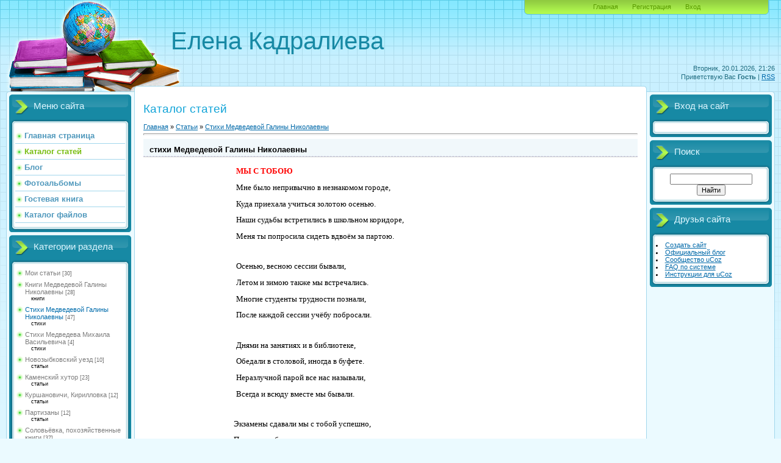

--- FILE ---
content_type: text/html; charset=UTF-8
request_url: https://kadralieva.ucoz.ru/publ/3-1-0-11
body_size: 9016
content:
<!DOCTYPE html>
<html>
<head>

	<script type="text/javascript">new Image().src = "//counter.yadro.ru/hit;ucoznet?r"+escape(document.referrer)+(screen&&";s"+screen.width+"*"+screen.height+"*"+(screen.colorDepth||screen.pixelDepth))+";u"+escape(document.URL)+";"+Date.now();</script>
	<script type="text/javascript">new Image().src = "//counter.yadro.ru/hit;ucoz_desktop_ad?r"+escape(document.referrer)+(screen&&";s"+screen.width+"*"+screen.height+"*"+(screen.colorDepth||screen.pixelDepth))+";u"+escape(document.URL)+";"+Date.now();</script>
<meta http-equiv="content-type" content="text/html; charset=UTF-8">
<meta http-equiv="X-UA-Compatible" content="IE=edge" />
<title>стихи Медведевой Галины Николаевны - Стихи Медведевой Галины Николаевны  - Каталог статей - http://kadralieva.ucoz.ru</title>

<link type="text/css" rel="StyleSheet" href="/.s/src/css/805.css" />

	<link rel="stylesheet" href="/.s/src/base.min.css" />
	<link rel="stylesheet" href="/.s/src/layer7.min.css" />

	<script src="/.s/src/jquery-1.12.4.min.js"></script>
	
	<script src="/.s/src/uwnd.min.js"></script>
	<script src="//s765.ucoz.net/cgi/uutils.fcg?a=uSD&ca=2&ug=999&isp=0&r=0.131214561957915"></script>
	<link rel="stylesheet" href="/.s/src/ulightbox/ulightbox.min.css" />
	<link rel="stylesheet" href="/.s/src/social.css" />
	<script src="/.s/src/ulightbox/ulightbox.min.js"></script>
	<script>
/* --- UCOZ-JS-DATA --- */
window.uCoz = {"uLightboxType":1,"module":"publ","layerType":7,"site":{"id":"0kadralieva","host":"kadralieva.ucoz.ru","domain":null},"sign":{"7252":"Предыдущий","5458":"Следующий","7251":"Запрошенный контент не может быть загружен. Пожалуйста, попробуйте позже.","7253":"Начать слайд-шоу","3125":"Закрыть","7254":"Изменить размер","5255":"Помощник","7287":"Перейти на страницу с фотографией."},"ssid":"232430231656374020620","country":"US","language":"ru"};
/* --- UCOZ-JS-CODE --- */

		function eRateEntry(select, id, a = 65, mod = 'publ', mark = +select.value, path = '', ajax, soc) {
			if (mod == 'shop') { path = `/${ id }/edit`; ajax = 2; }
			( !!select ? confirm(select.selectedOptions[0].textContent.trim() + '?') : true )
			&& _uPostForm('', { type:'POST', url:'/' + mod + path, data:{ a, id, mark, mod, ajax, ...soc } });
		}

		function updateRateControls(id, newRate) {
			let entryItem = self['entryID' + id] || self['comEnt' + id];
			let rateWrapper = entryItem.querySelector('.u-rate-wrapper');
			if (rateWrapper && newRate) rateWrapper.innerHTML = newRate;
			if (entryItem) entryItem.querySelectorAll('.u-rate-btn').forEach(btn => btn.remove())
		}

	let ajaxPageController = {
		showLoader : function() { document.getElementById('myGrid')?.classList.remove('u-hidden'); },
		hideLoader : function() { document.getElementById('myGrid')?.classList.add('u-hidden'); },
	};
 function uSocialLogin(t) {
			var params = {"facebook":{"height":520,"width":950},"yandex":{"height":515,"width":870},"ok":{"height":390,"width":710},"vkontakte":{"height":400,"width":790},"google":{"width":700,"height":600}};
			var ref = escape(location.protocol + '//' + ('kadralieva.ucoz.ru' || location.hostname) + location.pathname + ((location.hash ? ( location.search ? location.search + '&' : '?' ) + 'rnd=' + Date.now() + location.hash : ( location.search || '' ))));
			window.open('/'+t+'?ref='+ref,'conwin','width='+params[t].width+',height='+params[t].height+',status=1,resizable=1,left='+parseInt((screen.availWidth/2)-(params[t].width/2))+',top='+parseInt((screen.availHeight/2)-(params[t].height/2)-20)+'screenX='+parseInt((screen.availWidth/2)-(params[t].width/2))+',screenY='+parseInt((screen.availHeight/2)-(params[t].height/2)-20));
			return false;
		}
		function TelegramAuth(user){
			user['a'] = 9; user['m'] = 'telegram';
			_uPostForm('', {type: 'POST', url: '/index/sub', data: user});
		}
function loginPopupForm(params = {}) { new _uWnd('LF', ' ', -250, -100, { closeonesc:1, resize:1 }, { url:'/index/40' + (params.urlParams ? '?'+params.urlParams : '') }) }
/* --- UCOZ-JS-END --- */
</script>

	<style>.UhideBlock{display:none; }</style>
</head>
<body>
<div id="utbr8214" rel="s765"></div>

<div class="wrap">
<div class="contanier">
<!--U1AHEADER1Z--><div class="header-right"><div class="header">
<div class="date">Вторник, 20.01.2026, 21:26</div>
<div class="user-bar"><!--<s5212>-->Приветствую Вас<!--</s>--> <b>Гость</b> | <a href="https://kadralieva.ucoz.ru/publ/rss/">RSS</a></div>
 <h1><!-- <logo> -->Елена Кадралиева<!-- </logo> --></h1>
<div class="navigation"><a href="http://kadralieva.ucoz.ru/"><!--<s5176>-->Главная<!--</s>--></a>  <a href="/register"><!--<s3089>-->Регистрация<!--</s>--></a>  <a href="javascript:;" rel="nofollow" onclick="loginPopupForm(); return false;"><!--<s3087>-->Вход<!--</s>--></a></div>
</table>
</div></div><!--/U1AHEADER1Z-->

<!-- <middle> -->
<table class="main-table">
<tr>
<td class="left-side-block">
<!--U1CLEFTER1Z-->

<!-- <block1> -->

<div class="block">
<div class="block-title"><!-- <bt> --><!--<s5184>-->Меню сайта<!--</s>--><!-- </bt> --></div>
<div class="block-top"><div class="block-content"><!-- <bc> --><div id="uMenuDiv1" class="uMenuV" style="position:relative;"><ul class="uMenuRoot">
<li><div class="umn-tl"><div class="umn-tr"><div class="umn-tc"></div></div></div><div class="umn-ml"><div class="umn-mr"><div class="umn-mc"><div class="uMenuItem"><a href="/"><span>Главная страница</span></a></div></div></div></div><div class="umn-bl"><div class="umn-br"><div class="umn-bc"><div class="umn-footer"></div></div></div></div></li>
<li><div class="umn-tl"><div class="umn-tr"><div class="umn-tc"></div></div></div><div class="umn-ml"><div class="umn-mr"><div class="umn-mc"><div class="uMenuItem"><a href="/publ"><span>Каталог статей</span></a></div></div></div></div><div class="umn-bl"><div class="umn-br"><div class="umn-bc"><div class="umn-footer"></div></div></div></div></li>
<li><div class="umn-tl"><div class="umn-tr"><div class="umn-tc"></div></div></div><div class="umn-ml"><div class="umn-mr"><div class="umn-mc"><div class="uMenuItem"><a href="/blog"><span>Блог</span></a></div></div></div></div><div class="umn-bl"><div class="umn-br"><div class="umn-bc"><div class="umn-footer"></div></div></div></div></li>
<li><div class="umn-tl"><div class="umn-tr"><div class="umn-tc"></div></div></div><div class="umn-ml"><div class="umn-mr"><div class="umn-mc"><div class="uMenuItem"><a href="/photo"><span>Фотоальбомы</span></a></div></div></div></div><div class="umn-bl"><div class="umn-br"><div class="umn-bc"><div class="umn-footer"></div></div></div></div></li>
<li><div class="umn-tl"><div class="umn-tr"><div class="umn-tc"></div></div></div><div class="umn-ml"><div class="umn-mr"><div class="umn-mc"><div class="uMenuItem"><a href="/gb"><span>Гостевая книга</span></a></div></div></div></div><div class="umn-bl"><div class="umn-br"><div class="umn-bc"><div class="umn-footer"></div></div></div></div></li>
<li><div class="umn-tl"><div class="umn-tr"><div class="umn-tc"></div></div></div><div class="umn-ml"><div class="umn-mr"><div class="umn-mc"><div class="uMenuItem"><a href="/load"><span>Каталог файлов</span></a></div></div></div></div><div class="umn-bl"><div class="umn-br"><div class="umn-bc"><div class="umn-footer"></div></div></div></div></li></ul></div><script>$(function(){_uBuildMenu('#uMenuDiv1',0,document.location.href+'/','uMenuItemA','uMenuArrow',2500);})</script><!-- </bc> --></div></div>
</div>

<!-- </block1> -->

<!-- <block2> -->

<div class="block">
<div class="block-title"><!-- <bt> --><!--<s5351>-->Категории раздела<!--</s>--><!-- </bt> --></div>
<div class="block-top"><div class="block-content"><!-- <bc> --><table border="0" cellspacing="1" cellpadding="0" width="100%" class="catsTable"><tr>
					<td style="width:100%" class="catsTd" valign="top" id="cid1">
						<a href="/publ/1" class="catName">Мои статьи</a>  <span class="catNumData" style="unicode-bidi:embed;">[30]</span> 
					</td></tr><tr>
					<td style="width:100%" class="catsTd" valign="top" id="cid2">
						<a href="/publ/2" class="catName">Книги Медведевой Галины Николаевны</a>  <span class="catNumData" style="unicode-bidi:embed;">[28]</span> 
<div class="catDescr">книги</div>
					</td></tr><tr>
					<td style="width:100%" class="catsTd" valign="top" id="cid3">
						<a href="/publ/3" class="catNameActive">Стихи Медведевой Галины Николаевны</a>  <span class="catNumData" style="unicode-bidi:embed;">[47]</span> 
<div class="catDescr">стихи</div>
					</td></tr><tr>
					<td style="width:100%" class="catsTd" valign="top" id="cid4">
						<a href="/publ/4" class="catName">Стихи Медведева Михаила Васильевича</a>  <span class="catNumData" style="unicode-bidi:embed;">[4]</span> 
<div class="catDescr">стихи</div>
					</td></tr><tr>
					<td style="width:100%" class="catsTd" valign="top" id="cid5">
						<a href="/publ/5" class="catName">Новозыбковский уезд</a>  <span class="catNumData" style="unicode-bidi:embed;">[10]</span> 
<div class="catDescr">статьи</div>
					</td></tr><tr>
					<td style="width:100%" class="catsTd" valign="top" id="cid6">
						<a href="/publ/6" class="catName">Каменский хутор</a>  <span class="catNumData" style="unicode-bidi:embed;">[23]</span> 
<div class="catDescr">статьи</div>
					</td></tr><tr>
					<td style="width:100%" class="catsTd" valign="top" id="cid7">
						<a href="/publ/7" class="catName">Куршановичи, Кирилловка</a>  <span class="catNumData" style="unicode-bidi:embed;">[12]</span> 
<div class="catDescr">статьи</div>
					</td></tr><tr>
					<td style="width:100%" class="catsTd" valign="top" id="cid8">
						<a href="/publ/8" class="catName">Партизаны</a>  <span class="catNumData" style="unicode-bidi:embed;">[12]</span> 
<div class="catDescr">статьи</div>
					</td></tr><tr>
					<td style="width:100%" class="catsTd" valign="top" id="cid9">
						<a href="/publ/9" class="catName">Соловьёвка, похозяйственные книги</a>  <span class="catNumData" style="unicode-bidi:embed;">[37]</span> 
<div class="catDescr">книги</div>
					</td></tr><tr>
					<td style="width:100%" class="catsTd" valign="top" id="cid10">
						<a href="/publ/10" class="catName">Соловьёвка</a>  <span class="catNumData" style="unicode-bidi:embed;">[62]</span> 
<div class="catDescr">статьи</div>
					</td></tr><tr>
					<td style="width:100%" class="catsTd" valign="top" id="cid11">
						<a href="/publ/11" class="catName">Климовский район</a>  <span class="catNumData" style="unicode-bidi:embed;">[11]</span> 
<div class="catDescr">статьи</div>
					</td></tr><tr>
					<td style="width:100%" class="catsTd" valign="top" id="cid12">
						<a href="/publ/12" class="catName">Наградные листы</a>  <span class="catNumData" style="unicode-bidi:embed;">[4]</span> 
<div class="catDescr">наградные листы соловьёвцев</div>
					</td></tr><tr>
					<td style="width:100%" class="catsTd" valign="top" id="cid13">
						<a href="/publ/13" class="catName">Первая мировая и Гражданская войны</a>  <span class="catNumData" style="unicode-bidi:embed;">[6]</span> 
<div class="catDescr">воспоминания</div>
					</td></tr></table><!-- </bc> --></div></div>
</div>

<!-- </block2> -->

<!-- <block3> -->

<!-- </block3> -->

<!-- <block4> -->

<!-- </block4> -->

<!-- <block5> -->

<div class="block">
<div class="block-title"><!-- <bt> --><!--<s5207>-->Наш опрос<!--</s>--><!-- </bt> --></div>
<div class="block-top"><div class="block-content"><!-- <bc> --><script>function pollnow279(){document.getElementById('PlBtn279').disabled=true;_uPostForm('pollform279',{url:'/poll/',type:'POST'});}function polll279(id,i){_uPostForm('',{url:'/poll/'+id+'-1-'+i+'-279',type:'GET'});}</script><div id="pollBlock279"><form id="pollform279" onsubmit="pollnow279();return false;">
			<div class="pollBlock">
				<div class="pollQue"><b>Оцените мой сайт</b></div>
				<div class="pollAns"><div class="answer"><input id="a2791" type="radio" name="answer" value="1" style="vertical-align:middle;" /> <label style="vertical-align:middle;display:inline;" for="a2791">Отлично</label></div>
<div class="answer"><input id="a2792" type="radio" name="answer" value="2" style="vertical-align:middle;" /> <label style="vertical-align:middle;display:inline;" for="a2792">Хорошо</label></div>
<div class="answer"><input id="a2793" type="radio" name="answer" value="3" style="vertical-align:middle;" /> <label style="vertical-align:middle;display:inline;" for="a2793">Неплохо</label></div>
<div class="answer"><input id="a2794" type="radio" name="answer" value="4" style="vertical-align:middle;" /> <label style="vertical-align:middle;display:inline;" for="a2794">Плохо</label></div>
<div class="answer"><input id="a2795" type="radio" name="answer" value="5" style="vertical-align:middle;" /> <label style="vertical-align:middle;display:inline;" for="a2795">Ужасно</label></div>

					<div id="pollSbm279" class="pollButton"><input class="pollBut" id="PlBtn279" type="submit" value="Оценить" /></div>
					<input type="hidden" name="ssid" value="232430231656374020620" />
					<input type="hidden" name="id"   value="1" />
					<input type="hidden" name="a"    value="1" />
					<input type="hidden" name="ajax" value="279" /></div>
				<div class="pollLnk"> <a href="javascript:;" rel="nofollow" onclick="new _uWnd('PollR','Результаты опроса',660,200,{closeonesc:1,maxh:400},{url:'/poll/1'});return false;">Результаты</a> | <a href="javascript:;" rel="nofollow" onclick="new _uWnd('PollA','Архив опросов',660,250,{closeonesc:1,maxh:400,max:1,min:1},{url:'/poll/0-2'});return false;">Архив опросов</a> </div>
				<div class="pollTot">Всего ответов: <b>432</b></div>
			</div></form></div><!-- </bc> --></div></div>
</div>

<!-- </block5> -->

<!-- <block6> -->

<!-- </block6> -->

<!--/U1CLEFTER1Z-->
</td>
<td class="content-block">
<h1>Каталог статей</h1> 
<!-- <body> --><table border="0" cellpadding="0" cellspacing="0" width="100%">
<tr>
<td width="80%"><a href="http://kadralieva.ucoz.ru/"><!--<s5176>-->Главная<!--</s>--></a> &raquo; <a href="/publ/"><!--<s5208>-->Статьи<!--</s>--></a>  &raquo; <a href="/publ/3">Стихи Медведевой Галины Николаевны</a></td>
<td align="right" style="white-space: nowrap;"></td>
</tr>
</table>
<hr />
<div class="eTitle" style="padding-bottom:3px;">стихи Медведевой Галины Николаевны</div>
<table border="0" width="100%" cellspacing="0" cellpadding="2" class="eBlock">
<tr><td class="eText" colspan="2"><div id="nativeroll_video_cont" style="display:none;"></div><p style="margin-left: 3.97cm; margin-bottom: 0cm;"><span style="font-family: Bookman Old Style; font-size: 10pt; color: rgb(0, 0, 0);"><span style="color: rgb(255, 0, 0);"><b>МЫ С ТОБОЮ </b></span></span></p>

<p style="margin-left: 3.97cm; margin-bottom: 0cm;"><span style="font-family: Bookman Old Style; font-size: 10pt;">Мне было непривычно в незнакомом городе,</span></p>

<p style="margin-left: 3.97cm; margin-bottom: 0cm;"><span style="font-family: Bookman Old Style; font-size: 10pt;">Куда приехала учиться золотою осенью.</span></p>

<p style="margin-left: 3.97cm; margin-bottom: 0cm;"><span style="font-family: Bookman Old Style; font-size: 10pt;">Наши судьбы встретились в школьном коридоре,</span></p>

<p style="margin-left: 3.97cm; margin-bottom: 0cm;"><span style="font-family: Bookman Old Style; font-size: 10pt;">Меня ты попросила сидеть вдвоём за партою.</span></p>

<p style="margin-left: 3.97cm; margin-bottom: 0cm;">&nbsp;</p>

<p style="margin-left: 3.97cm; margin-bottom: 0cm;"><span style="font-family: Bookman Old Style; font-size: 10pt;">Осенью, весною сессии бывали,</span></p>

<p style="margin-left: 3.97cm; margin-bottom: 0cm;"><span style="font-family: Bookman Old Style; font-size: 10pt;">Летом и зимою также мы встречались.</span></p>

<p style="margin-left: 3.97cm; margin-bottom: 0cm;"><span style="font-family: Bookman Old Style; font-size: 10pt;">Многие студенты трудности познали,</span></p>

<p style="margin-left: 3.97cm; margin-bottom: 0cm;"><span style="font-family: Bookman Old Style; font-size: 10pt;">После каждой сессии учёбу побросали.</span></p>

<p style="margin-left: 3.97cm; margin-bottom: 0cm;">&nbsp;</p>

<p style="margin-left: 3.97cm; margin-bottom: 0cm;"><span style="font-family: Bookman Old Style; font-size: 10pt;">Днями на занятиях и в библиотеке,</span></p>

<p style="margin-left: 3.97cm; margin-bottom: 0cm;"><span style="font-family: Bookman Old Style; font-size: 10pt;">Обедали в столовой, иногда в буфете.</span></p>

<p style="margin-left: 3.97cm; margin-bottom: 0cm;"><span style="font-family: Bookman Old Style; font-size: 10pt;">Неразлучной парой все нас называли,</span></p>

<p style="margin-left: 3.97cm; margin-bottom: 0cm;"><span style="font-family: Bookman Old Style; font-size: 10pt;">Всегда и всюду вместе мы бывали.</span></p>

<p style="margin-left: 3.18cm; margin-bottom: 0cm;">&nbsp;</p>

<p style="margin-left: 3.86cm; margin-bottom: 0cm;"><span style="font-family: Bookman Old Style; font-size: 10pt;">Экзамены сдавали мы с тобой успешно,</span></p>

<p style="margin-left: 3.86cm; margin-bottom: 0cm;"><span style="font-family: Bookman Old Style; font-size: 10pt;">Помощи не брали от своих студентов.</span></p>

<p style="margin-left: 3.86cm; margin-bottom: 0cm;"><span style="font-family: Bookman Old Style; font-size: 10pt;">Рядышком с тобою за партой просидели,</span></p>

<p style="margin-left: 3.86cm; margin-bottom: 0cm;"><span style="font-family: Bookman Old Style; font-size: 10pt;">Годы, словно птицы, быстро пролетели.</span></p>

<p style="margin-left: 3.86cm; margin-bottom: 0cm;">&nbsp;</p>

<p style="margin-left: 3.86cm; margin-bottom: 0cm;"><span style="font-family: Bookman Old Style; font-size: 10pt;">Жили на квартире в доме у хозяйки,</span></p>

<p style="margin-left: 3.86cm; margin-bottom: 0cm;"><span style="font-family: Bookman Old Style; font-size: 10pt;">Работы не боялись &ndash; мы же не лентяйки!</span></p>

<p style="margin-left: 3.86cm; margin-bottom: 0cm;"><span style="font-family: Bookman Old Style; font-size: 10pt;">Воду из колонки вёдрами носили,</span></p>

<p style="margin-left: 3.86cm; margin-bottom: 0cm;"><span style="font-family: Bookman Old Style; font-size: 10pt;">Я дрова колола, а Вы на саночках возили.</span></p>

<p style="margin-left: 3.86cm; margin-bottom: 0cm;">&nbsp;</p>

<p style="margin-left: 3.86cm; margin-bottom: 0cm;"><span style="font-family: Bookman Old Style; font-size: 10pt;">По субботам в доме порядок наводили,</span></p>

<p style="margin-left: 3.86cm; margin-bottom: 0cm;"><span style="font-family: Bookman Old Style; font-size: 10pt;">Помыться в баню общую ходили.</span></p>

<p style="margin-left: 3.86cm; margin-bottom: 0cm;"><span style="font-family: Bookman Old Style; font-size: 10pt;">Хозяйка нас с тобою приветливо встречала,</span></p>

<p style="margin-left: 3.86cm; margin-bottom: 0cm;"><span style="font-family: Bookman Old Style; font-size: 10pt;">Кровати нам с тобою отдельные давала.</span></p>

<p style="margin-left: 3.86cm; margin-bottom: 0cm;">&nbsp;</p>

<p style="margin-left: 3.86cm; margin-bottom: 0cm;"><span style="font-family: Bookman Old Style; font-size: 10pt;">Студентки жили разные у неё всегда,</span></p>

<p style="margin-left: 3.86cm; margin-bottom: 0cm;"><span style="font-family: Bookman Old Style; font-size: 10pt;">После нас с тобою в доме тишина.</span></p>

<p style="margin-left: 3.86cm; margin-bottom: 0cm;"><span style="font-family: Bookman Old Style; font-size: 10pt;">Хозяйка на квартиру больше не брала,</span></p>

<p style="margin-left: 3.86cm; margin-bottom: 0cm;"><span style="font-family: Bookman Old Style; font-size: 10pt;">Мы с тобою в памяти остались навсегда.</span></p>

<p style="margin-left: 3.86cm; margin-bottom: 0cm;">&nbsp;</p>

<p style="margin-left: 3.86cm; margin-bottom: 0cm;"><span style="font-family: Bookman Old Style; font-size: 10pt;">Больше четверть века времени прошло,</span></p>

<p style="margin-left: 3.86cm; margin-bottom: 0cm;"><span style="font-family: Bookman Old Style; font-size: 10pt;">Всё, что было раньше, в прошлое ушло.</span></p>

<p style="margin-left: 3.86cm; margin-bottom: 0cm;"><span style="font-family: Bookman Old Style; font-size: 10pt;">Мы с тобой, Виктория, словно два крыла,</span></p>

<p style="margin-left: 3.86cm; margin-bottom: 0cm;"><span style="font-family: Bookman Old Style; font-size: 10pt;">Наша дружба верная многие года.</span></p>

<p style="margin-left: 3.86cm; margin-bottom: 0cm;">&nbsp;</p>

<p style="margin-left: 3.86cm; margin-bottom: 0cm;"><span style="font-family: Bookman Old Style; font-size: 10pt;">Добрая подружка, милая моя,</span></p>

<p style="margin-left: 3.86cm; margin-bottom: 0cm;"><span style="font-family: Bookman Old Style; font-size: 10pt;">Рады каждой весточке &ndash; ты и я.</span></p>

<p style="margin-left: 3.86cm; margin-bottom: 0cm;"><span style="font-family: Bookman Old Style; font-size: 10pt;">Радостью и горечью делимся с тобой,</span></p>

<p style="margin-left: 3.86cm; margin-bottom: 0cm;"><span style="font-family: Bookman Old Style; font-size: 10pt;">Письма, как голубку, посылаем почтой.</span></p>

<p style="margin-left: 3.86cm; margin-bottom: 0cm;">&nbsp;&nbsp;&nbsp;&nbsp;&nbsp;&nbsp;&nbsp;&nbsp;&nbsp;&nbsp;&nbsp;&nbsp;&nbsp;&nbsp;&nbsp;&nbsp;&nbsp;&nbsp;&nbsp;&nbsp;&nbsp;&nbsp;&nbsp;&nbsp;&nbsp;&nbsp;&nbsp;&nbsp;&nbsp;&nbsp;&nbsp;&nbsp;&nbsp;&nbsp;&nbsp;&nbsp;&nbsp;&nbsp;&nbsp;&nbsp;&nbsp;&nbsp;&nbsp;&nbsp;&nbsp;&nbsp;&nbsp;&nbsp; <span style="font-family: Bookman Old Style; font-size: 10pt;">/январь 2003/</span></p>
		<script>
			var container = document.getElementById('nativeroll_video_cont');

			if (container) {
				var parent = container.parentElement;

				if (parent) {
					const wrapper = document.createElement('div');
					wrapper.classList.add('js-teasers-wrapper');

					parent.insertBefore(wrapper, container.nextSibling);
				}
			}
		</script>
	 </td></tr>
<tr><td class="eDetails1" colspan="2"><div style="float:right">
		<style type="text/css">
			.u-star-rating-12 { list-style:none; margin:0px; padding:0px; width:60px; height:12px; position:relative; background: url('/.s/img/stars/3/12.png') top left repeat-x }
			.u-star-rating-12 li{ padding:0px; margin:0px; float:left }
			.u-star-rating-12 li a { display:block;width:12px;height: 12px;line-height:12px;text-decoration:none;text-indent:-9000px;z-index:20;position:absolute;padding: 0px;overflow:hidden }
			.u-star-rating-12 li a:hover { background: url('/.s/img/stars/3/12.png') left center;z-index:2;left:0px;border:none }
			.u-star-rating-12 a.u-one-star { left:0px }
			.u-star-rating-12 a.u-one-star:hover { width:12px }
			.u-star-rating-12 a.u-two-stars { left:12px }
			.u-star-rating-12 a.u-two-stars:hover { width:24px }
			.u-star-rating-12 a.u-three-stars { left:24px }
			.u-star-rating-12 a.u-three-stars:hover { width:36px }
			.u-star-rating-12 a.u-four-stars { left:36px }
			.u-star-rating-12 a.u-four-stars:hover { width:48px }
			.u-star-rating-12 a.u-five-stars { left:48px }
			.u-star-rating-12 a.u-five-stars:hover { width:60px }
			.u-star-rating-12 li.u-current-rating { top:0 !important; left:0 !important;margin:0 !important;padding:0 !important;outline:none;background: url('/.s/img/stars/3/12.png') left bottom;position: absolute;height:12px !important;line-height:12px !important;display:block;text-indent:-9000px;z-index:1 }
		</style><script>
			var usrarids = {};
			function ustarrating(id, mark) {
				if (!usrarids[id]) {
					usrarids[id] = 1;
					$(".u-star-li-"+id).hide();
					_uPostForm('', { type:'POST', url:`/publ`, data:{ a:65, id, mark, mod:'publ', ajax:'2' } })
				}
			}
		</script><ul id="uStarRating11" class="uStarRating11 u-star-rating-12" title="Рейтинг: 3.0/2">
			<li id="uCurStarRating11" class="u-current-rating uCurStarRating11" style="width:60%;"></li><li class="u-star-li-11"><a href="javascript:;" onclick="ustarrating('11', 1)" class="u-one-star">1</a></li>
				<li class="u-star-li-11"><a href="javascript:;" onclick="ustarrating('11', 2)" class="u-two-stars">2</a></li>
				<li class="u-star-li-11"><a href="javascript:;" onclick="ustarrating('11', 3)" class="u-three-stars">3</a></li>
				<li class="u-star-li-11"><a href="javascript:;" onclick="ustarrating('11', 4)" class="u-four-stars">4</a></li>
				<li class="u-star-li-11"><a href="javascript:;" onclick="ustarrating('11', 5)" class="u-five-stars">5</a></li></ul></div><span class="e-category"><span class="ed-title"><!--<s3179>-->Категория<!--</s>-->:</span> <span class="ed-value"><a href="/publ/3">Стихи Медведевой Галины Николаевны</a></span></span><span class="ed-sep"> | </span><span class="e-add"><span class="ed-title"><!--<s3178>-->Добавил<!--</s>-->:</span> <span class="ed-value"><a href="javascript:;" rel="nofollow" onclick="window.open('/index/8-1', 'up1', 'scrollbars=1,top=0,left=0,resizable=1,width=700,height=375'); return false;">Markizov</a> (16.11.2010) </span></span>
  </span></span>
</td></tr>
<tr><td class="eDetails2" colspan="2"><span class="e-reads"><span class="ed-title"><!--<s3177>-->Просмотров<!--</s>-->:</span> <span class="ed-value">498</span></span> 

<span class="ed-sep"> | </span><span class="e-rating"><span class="ed-title"><!--<s3119>-->Рейтинг<!--</s>-->:</span> <span class="ed-value"><span id="entRating11">3.0</span>/<span id="entRated11">2</span></span></span></td></tr>
</table>



<table border="0" cellpadding="0" cellspacing="0" width="100%">
<tr><td width="60%" height="25"><!--<s5183>-->Всего комментариев<!--</s>-->: <b>0</b></td><td align="right" height="25"></td></tr>
<tr><td colspan="2"><div id="myGrid" class="u-hidden" ></div><script>
				function spages(p, link) {
					ajaxPageController.showLoader();
				_uPostForm('', { url:''+atob('L3B1YmwvMw==')+'-'+p+'-0-11-987-'+Math.floor(Math.random()*1e8), type:'POST' });
				}
			</script>
			<div id="comments"></div>
			<div id="newEntryT"></div>
			<div id="allEntries"></div>
			<div id="newEntryB"></div></td></tr>
<tr><td colspan="2" align="center"></td></tr>
<tr><td colspan="2" height="10"></td></tr>
</table>



<div id="postFormContent" class="">
		<form method="post" name="addform" id="acform" action="/index/" onsubmit="return addcom(this)" class="publ-com-add" data-submitter="addcom"><script>
		function _dS(a){var b=a.split(''),c=b.pop();return b.map(function(d){var e=d.charCodeAt(0)-c;return String.fromCharCode(32>e?127-(32-e):e)}).join('')}
		var _y8M = _dS('>kprwv"v{rg?$jkffgp$"pcog?$uqu$"xcnwg?$4363829387$"1@2');
		function addcom( form, data = {} ) {
			if (document.getElementById('addcBut')) {
				document.getElementById('addcBut').disabled = true;
			} else {
				try { document.addform.submit.disabled = true; } catch(e) {}
			}

			if (document.getElementById('eMessage')) {
				document.getElementById('eMessage').innerHTML = '<span style="color:#999"><img src="/.s/img/ma/m/i2.gif" border="0" align="absmiddle" width="13" height="13"> Идёт передача данных...</span>';
			}

			_uPostForm(form, { type:'POST', url:'/index/', data })
			return false
		}
document.write(_y8M);</script>

<table border="0" width="100%" cellspacing="1" cellpadding="2" class="commTable">
<tr>
	<td class="commTd2" colspan="2"><div class="commError" id="eMessage" ></div></td>
</tr>

<tr>
	<td width="15%" class="commTd1" nowrap>Имя *:</td>
	<td class="commTd2"><input class="commFl" type="text" name="name" value="" size="30" maxlength="60"></td>
</tr>
<tr>
	<td class="commTd1">Email *:</td>
	<td class="commTd2"><input class="commFl" type="text" name="email" value="" size="30" maxlength="60"></td>
</tr>

<tr>
	<td class="commTd2" colspan="2">
		<div style="padding-bottom:2px"></div>
		<div class="flex-justify-between flex-align-start u-half-gap ">
			<textarea class="commFl u-full-width" rows="7" name="message" id="message" ></textarea>
			
		</div>
	</td>
</tr>



<tr>
	<td class="commTd1" nowrap>Код *:</td>
	<td class="commTd2"><!-- <captcha_block_html> -->
		<label id="captcha-block-publ-com-add" class="captcha-block" for="captcha-answer-publ-com-add">
			<!-- <captcha_answer_html> -->
			<input id="captcha-answer-publ-com-add" class="captcha-answer u-input ui-text uf-text uf-captcha" name="code" type="text" placeholder="Ответ" autocomplete="off" >
			<!-- </captcha_answer_html> -->
			<!-- <captcha_renew_html> -->
			<img class="captcha-renew publ-com-add" src="/.s/img/ma/refresh.gif" title="Обновить код безопасности">
			<!-- </captcha_renew_html> -->
			<!-- <captcha_question_html> -->
			<input id="captcha-skey-publ-com-add" type="hidden" name="skey" value="1770787434">
			<img class="captcha-question publ-com-add" src="/secure/?f=publ-com-add&skey=1770787434" title="Обновить код безопасности" title="Обновить код безопасности" >
			<!-- <captcha_script_html> -->
			<script type="text/javascript">
				function initClick() {
					$(' .captcha-question.publ-com-add,  .captcha-renew.publ-com-add').on('click', function(event) {
						var PARENT = $(this).parent().parent();
						$('img[src^="/secure/"]', PARENT).prop('src', '/secure/?f=publ-com-add&skey=1770787434&rand=' + Date.now());
						$('input[name=code]', PARENT).val('').focus();
					});
				}

				if (window.jQuery) {
					$(initClick);
				} else {
					// В новой ПУ jQuery находится в бандле, который подгружается в конце body
					// и недоступен в данный момент
					document.addEventListener('DOMContentLoaded', initClick);
				}
			</script>
			<!-- </captcha_script_html> -->
			<!-- </captcha_question_html> -->
		</label>
		<!-- </captcha_block_html> -->
	</td>
</tr>

<tr>
	<td class="commTd2" colspan="2" align="center"><input type="submit" class="commSbmFl" id="addcBut" name="submit" value="Добавить комментарий"></td>
</tr>
</table><input type="hidden" name="ssid" value="232430231656374020620" />
				<input type="hidden" name="a"  value="36" />
				<input type="hidden" name="m"  value="3" />
				<input type="hidden" name="id" value="11" />
				
				<input type="hidden" name="soc_type" id="csoc_type" />
				<input type="hidden" name="data" id="cdata" />
			</form>
		</div>

<!-- </body> -->
</td>
 
<td class="right-side-block">
<!--U1DRIGHTER1Z-->

<!-- <block7> -->

<div class="block">
<div class="block-title"><!-- <bt> --><!--<s5158>-->Вход на сайт<!--</s>--><!-- </bt> --></div>
<div class="block-top"><div class="block-content"><!-- <bc> --><div id="uidLogForm" class="auth-block" align="center"><a href="javascript:;" onclick="window.open('https://login.uid.me/?site=0kadralieva&ref='+escape(location.protocol + '//' + ('kadralieva.ucoz.ru' || location.hostname) + location.pathname + ((location.hash ? ( location.search ? location.search + '&' : '?' ) + 'rnd=' + Date.now() + location.hash : ( location.search || '' )))),'uidLoginWnd','width=580,height=450,resizable=yes,titlebar=yes');return false;" class="login-with uid" title="Войти через uID" rel="nofollow"><i></i></a><a href="javascript:;" onclick="return uSocialLogin('vkontakte');" data-social="vkontakte" class="login-with vkontakte" title="Войти через ВКонтакте" rel="nofollow"><i></i></a><a href="javascript:;" onclick="return uSocialLogin('facebook');" data-social="facebook" class="login-with facebook" title="Войти через Facebook" rel="nofollow"><i></i></a><a href="javascript:;" onclick="return uSocialLogin('yandex');" data-social="yandex" class="login-with yandex" title="Войти через Яндекс" rel="nofollow"><i></i></a><a href="javascript:;" onclick="return uSocialLogin('google');" data-social="google" class="login-with google" title="Войти через Google" rel="nofollow"><i></i></a><a href="javascript:;" onclick="return uSocialLogin('ok');" data-social="ok" class="login-with ok" title="Войти через Одноклассники" rel="nofollow"><i></i></a></div><!-- </bc> --></div></div>
</div>

<!-- </block7> -->

<!-- <block8> -->

<!-- </block8> -->

<!-- <block9> -->

<!-- </block9> -->

<!-- <block10> -->

<div class="block">
<div class="block-title"><!-- <bt> --><!--<s3163>-->Поиск<!--</s>--><!-- </bt> --></div>
<div class="block-top"><div class="block-content"><div align="center"><!-- <bc> -->
		<div class="searchForm">
			<form onsubmit="this.sfSbm.disabled=true" method="get" style="margin:0" action="/search/">
				<div align="center" class="schQuery">
					<input type="text" name="q" maxlength="30" size="20" class="queryField" />
				</div>
				<div align="center" class="schBtn">
					<input type="submit" class="searchSbmFl" name="sfSbm" value="Найти" />
				</div>
				<input type="hidden" name="t" value="0">
			</form>
		</div><!-- </bc> --></div></div></div>
</div>

<!-- </block10> -->

<!-- <block11> -->

<!-- </block11> -->

<!-- <block12> -->

<!-- </block12> -->

<!-- <block13> -->
<div class="block">
<div class="block-title"><!-- <bt> --><!--<s5204>-->Друзья сайта<!--</s>--><!-- </bt> --></div>
<div class="block-top"><div class="block-content"><!-- <bc> --><!--<s1546>--><li><a href="http://www.%s/" target="_blank">Создать сайт</a></li>
<li><a href="//blog.ucoz.ru/" target="_blank">Официальный блог</a></li>
<li><a href="//forum.ucoz.ru/" target="_blank">Сообщество uCoz</a></li>
<li><a href="//faq.ucoz.ru/" target="_blank">FAQ по системе</a></li>
<li><a href="//manual.ucoz.net/" target="_blank">Инструкции для uCoz</a></li>
<!--</s>--><!-- </bc> --></div></div>
</div>
<!-- </block13> -->

<!--/U1DRIGHTER1Z-->
</td>

</tr>
<tr><td class="left-side-bottom"></td><td class="content-side-bottom"></td><td class="right-side-bottom"></td></tr>
</table>
<!-- </middle> -->

<!--U1BFOOTER1Z-->
<div class="footer1"><div class="footer2"><div class="footer3"><div class="footer4"><br>
<!-- <copy> -->Copyright MyCorp &copy; 2026<!-- </copy> --><br><!-- "' --><span class="pbvG8d3C">Сайт создан в системе <a href="https://www.ucoz.ru/">uCoz</a></span>
<br><br></div></div></div></div><br>
<!--/U1BFOOTER1Z-->
</div>
</div>
</body>
</html>


<!-- 0.09746 (s765) -->